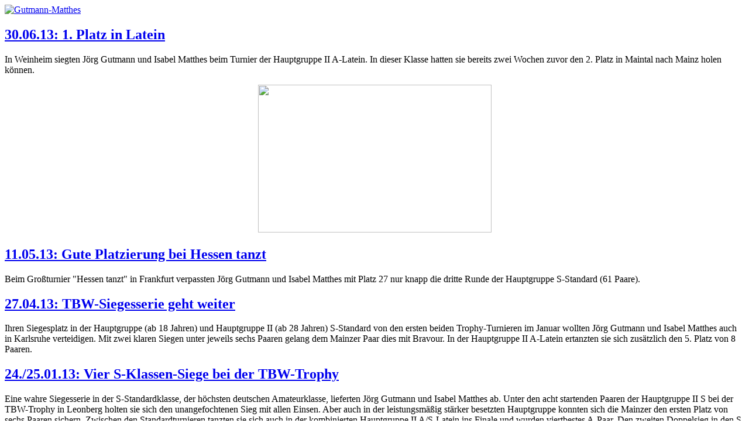

--- FILE ---
content_type: text/html; charset=utf-8
request_url: http://gutmann-matthes.de/index.php?start=55
body_size: 4008
content:
<!DOCTYPE html>
<html lang="de-de" dir="ltr">
<head>
    <meta charset="utf-8">
	<meta name="viewport" content="width=device-width, initial-scale=1">
	<meta name="generator" content="Joomla! - Open Source Content Management">
	<title>Home</title>
	<link href="/index.php?format=feed&amp;type=rss" rel="alternate" type="application/rss+xml" title="RSS 2.0">
	<link href="/index.php?format=feed&amp;type=atom" rel="alternate" type="application/atom+xml" title="Atom 1.0">
	<link href="/media/system/images/joomla-favicon.svg" rel="icon" type="image/svg+xml">
	<link href="/media/system/images/favicon.ico" rel="alternate icon" type="image/vnd.microsoft.icon">
	<link href="/media/system/images/joomla-favicon-pinned.svg" rel="mask-icon" color="#000">

    <link href="/media/system/css/joomla-fontawesome.min.css?22dde63dbc8373054c0dc8b386a26dc0" rel="lazy-stylesheet" /><noscript><link href="/media/system/css/joomla-fontawesome.min.css?22dde63dbc8373054c0dc8b386a26dc0" rel="stylesheet" /></noscript>
	<link href="/media/templates/site/cassiopeia/css/global/colors_standard.min.css?22dde63dbc8373054c0dc8b386a26dc0" rel="stylesheet" />
	<link href="/media/templates/site/cassiopeia/css/template.min.css?22dde63dbc8373054c0dc8b386a26dc0" rel="stylesheet" />
	<link href="/media/templates/site/cassiopeia/css/vendor/joomla-custom-elements/joomla-alert.min.css?0.2.0" rel="stylesheet" />
	<style>:root {
		--hue: 214;
		--template-bg-light: #f0f4fb;
		--template-text-dark: #495057;
		--template-text-light: #ffffff;
		--template-link-color: #2a69b8;
		--template-special-color: #001B4C;
		
	}</style>

    <script type="application/json" class="joomla-script-options new">{"joomla.jtext":{"ERROR":"Fehler","MESSAGE":"Nachricht","NOTICE":"Hinweis","WARNING":"Warnung","JCLOSE":"Close","JOK":"OK","JOPEN":"Open"},"system.paths":{"root":"","rootFull":"http:\/\/gutmann-matthes.de\/","base":"","baseFull":"http:\/\/gutmann-matthes.de\/"},"csrf.token":"320e2f0537c92ff1e7572ec5bd85674d"}</script>
	<script src="/media/system/js/core.min.js?3b2c7481f479d57ca6a59403341a2e378a288779"></script>
	<script src="/media/templates/site/cassiopeia/js/template.min.js?22dde63dbc8373054c0dc8b386a26dc0" defer></script>
	<script src="/media/system/js/messages-es5.min.js?42aff9798f66753bdb448b926baf2140f17f2c07" nomodule defer></script>
	<script src="/media/system/js/messages.min.js?7425e8d1cb9e4f061d5e30271d6d99b085344117" type="module"></script>

</head>

<body class="site com_content wrapper-static view-category layout-blog no-task itemid-435">
    <header class="header container-header full-width">

        
        
                    <div class="grid-child">
                <div class="navbar-brand">
                    <a class="brand-logo" href="/">
                        <img class="logo d-inline-block" loading="eager" decoding="async" src="/media/templates/site/cassiopeia/images/logo.svg" alt="Gutmann-Matthes">                    </a>
                                    </div>
            </div>
        
            </header>

    <div class="site-grid">
        
        
        
        
        <div class="grid-child container-component">
            
            
            <div id="system-message-container" aria-live="polite"></div>

            <main>
            <div class="com-content-category-blog blog" itemscope itemtype="https://schema.org/Blog">
    
        
    
    
    
            <div class="com-content-category-blog__items blog-items items-leading ">
                            <div class="com-content-category-blog__item blog-item" itemprop="blogPost" itemscope itemtype="https://schema.org/BlogPosting">
                    

<div class="item-content">
    
        <div class="page-header">
                    <h2 itemprop="name">
                                    <a href="/index.php/125-300613-1-platz-in-latein" itemprop="url">
                        30.06.13: 1. Platz in Latein                    </a>
                            </h2>
        
        
        
            </div>

    
        
        
    
        
    <p>In Weinheim siegten Jörg Gutmann und Isabel Matthes beim Turnier der  Hauptgruppe II A-Latein. In dieser Klasse hatten sie bereits zwei Wochen  zuvor den 2. Platz in Maintal nach Mainz holen können.</p>
<p style="text-align: center;"><img src="/images/stories/weinheim_lat13.jpg" border="0" width="399" height="253" /></p>
    
    
    
        </div>
                </div>
                    </div>
    
                            <div class="com-content-category-blog__items blog-items ">
                    <div class="com-content-category-blog__item blog-item"
                itemprop="blogPost" itemscope itemtype="https://schema.org/BlogPosting">
                    

<div class="item-content">
    
        <div class="page-header">
                    <h2 itemprop="name">
                                    <a href="/index.php/124-110513-gute-platzierung-bei-hessen-tanzt" itemprop="url">
                        11.05.13: Gute Platzierung bei Hessen tanzt                    </a>
                            </h2>
        
        
        
            </div>

    
        
        
    
        
    <p style="text-align: justify;">Beim Großturnier "Hessen tanzt" in Frankfurt verpassten Jörg Gutmann und Isabel Matthes mit Platz 27 nur knapp die dritte Runde der Hauptgruppe S-Standard (61 Paare).</p>
    
    
    
        </div>
            </div>
                    <div class="com-content-category-blog__item blog-item"
                itemprop="blogPost" itemscope itemtype="https://schema.org/BlogPosting">
                    

<div class="item-content">
    
        <div class="page-header">
                    <h2 itemprop="name">
                                    <a href="/index.php/123-270413-tbw-siegesserie-geht-weiter" itemprop="url">
                        27.04.13: TBW-Siegesserie geht weiter                    </a>
                            </h2>
        
        
        
            </div>

    
        
        
    
        
    <p>Ihren Siegesplatz in der Hauptgruppe (ab 18 Jahren) und Hauptgruppe II  (ab 28 Jahren) S-Standard von den ersten beiden Trophy-Turnieren im  Januar wollten Jörg Gutmann und Isabel Matthes auch in Karlsruhe  verteidigen. Mit zwei klaren Siegen unter jeweils sechs Paaren gelang  dem Mainzer Paar dies mit Bravour. In der Hauptgruppe II A-Latein  ertanzten sie sich zusätzlich den 5. Platz von 8 Paaren.</p>
    
    
    
        </div>
            </div>
                    <div class="com-content-category-blog__item blog-item"
                itemprop="blogPost" itemscope itemtype="https://schema.org/BlogPosting">
                    

<div class="item-content">
    
        <div class="page-header">
                    <h2 itemprop="name">
                                    <a href="/index.php/122-24250213-vier-siege-in-der-s-klasse" itemprop="url">
                        24./25.01.13: Vier S-Klassen-Siege bei der TBW-Trophy                    </a>
                            </h2>
        
        
        
            </div>

    
        
        
    
        
    <p>Eine wahre Siegesserie in der S-Standardklasse, der höchsten deutschen   Amateurklasse, lieferten Jörg Gutmann und Isabel Matthes ab. Unter den  acht startenden Paaren der Hauptgruppe II S bei der TBW-Trophy in Leonberg holten sie sich  den unangefochtenen Sieg mit allen Einsen. Aber auch in der  leistungsmäßig stärker besetzten Hauptgruppe konnten sich die Mainzer  den ersten Platz von sechs Paaren sichern. Zwischen den  Standardturnieren tanzten sie sich auch in der kombinierten Hauptgruppe  II A/S-Latein ins Finale und wurden viertbestes A-Paar. Den zweiten  Doppelsieg in den S-Standard-Turnieren legten Gutmann/Matthes dann am  Sonntag nach. Mit allen gewonnenen Tänzen konnten sie erneut die  Konkurrenz auf die Plätze verweisen und führen damit klar die  Trophy-Rangliste an. Abgerundet wurde das Ergebnis durch Platz 5 von 9  Paaren in der Hauptgruppe II A-Latein - was zu einer Gesamtbilanz von 50  Tänzen an zwei Tagen führte (Foto: Panther).</p>
<p style="text-align: center;"><img src="/images/stories/dp_12_2_web.jpg" border="0" alt="Jörg Gutmann und Isabel Matthes" title="Jörg Gutmann und Isabel Matthes" /></p>
    
    
    
        </div>
            </div>
                    <div class="com-content-category-blog__item blog-item"
                itemprop="blogPost" itemscope itemtype="https://schema.org/BlogPosting">
                    

<div class="item-content">
    
        <div class="page-header">
                    <h2 itemprop="name">
                                    <a href="/index.php/121-12130113-dreifach-sieg-in-neu-ulm" itemprop="url">
                        12./13.01.13: Dreifach-Sieg in Neu-Ulm                    </a>
                            </h2>
        
        
        
            </div>

    
        
        
    
        
    <p>Bei den 15. Donau-Tanzsporttagen in Neu-Ulm legten Jörg Gutmann und  Isabel Matthes einen fulminanten  Jahresstart hin. Drei Mal Sieg mit allen Bestnoten hieß es für das  Mainzer Paar in den drei Turnieren der Hauptgruppe und Hauptgruppe II  Sonderklasse Standard. Auch das Publikum zeigte sich begeistert von den  gezeigten Leistungen. Zudem gingen Gutmann/Matthes in der Lateinsektion  an den Start und erreichten am Sonntag den 5. Platz unter den 11  startenden Paaren der Hauptgruppe II A, nachdem die beiden am Vortag mit  Platz 7 Anschlusspaar zum Finale geworden waren.</p>
    
    
    
        </div>
            </div>
                </div>
    
            <div class="items-more">
            
<ol class="com-content-blog__links">
            <li class="com-content-blog__link">
            <a href="/index.php/120-241112-5-platz-beim-deutschlandpokal">
                24.11.12: 5. Platz beim Deutschlandpokal</a>
        </li>
            <li class="com-content-blog__link">
            <a href="/index.php/119-071012-finale-grosser-preis-von-wiesbaden">
                13.10.12: Finale beim Großen Preis von Wiesbaden</a>
        </li>
            <li class="com-content-blog__link">
            <a href="/index.php/118-22092012">
                22.09.12: Vize-Landesmeister Hauptgruppe S-Standard</a>
        </li>
            <li class="com-content-blog__link">
            <a href="/index.php/116-080912-zwei-landesmeistertitel-verteidigt">
                08.09.12: Zwei Landesmeistertitel verteidigt</a>
        </li>
    </ol>
        </div>
    
                <div class="com-content-category-blog__navigation w-100">
                            <p class="com-content-category-blog__counter counter float-end pt-3 pe-2">
                    Seite 12 von 30                </p>
                        <div class="com-content-category-blog__pagination">
                <nav class="pagination__wrapper" aria-label="Seitennummerierung">
    <ul class="pagination ms-0 mb-4">
            <li class="page-item">
        <a aria-label="Zur Seite start wechseln" href="/index.php" class="page-link">
            <span class="icon-angle-double-left" aria-hidden="true"></span>        </a>
    </li>
            <li class="page-item">
        <a aria-label="Zur Seite zurück wechseln" href="/index.php?start=50" class="page-link">
            <span class="icon-angle-left" aria-hidden="true"></span>        </a>
    </li>

                        <li class="page-item">
        <a aria-label="Gehe zur Seite 7" href="/index.php?start=30" class="page-link">
            7        </a>
    </li>
                        <li class="page-item">
        <a aria-label="Gehe zur Seite 8" href="/index.php?start=35" class="page-link">
            8        </a>
    </li>
                        <li class="page-item">
        <a aria-label="Gehe zur Seite 9" href="/index.php?start=40" class="page-link">
            9        </a>
    </li>
                        <li class="page-item">
        <a aria-label="Gehe zur Seite 10" href="/index.php?start=45" class="page-link">
            10        </a>
    </li>
                        <li class="page-item">
        <a aria-label="Gehe zur Seite 11" href="/index.php?start=50" class="page-link">
            11        </a>
    </li>
                            <li class="active page-item">
        <a aria-current="true" aria-label="Seite 12" href="#" class="page-link">12</a>
    </li>
                        <li class="page-item">
        <a aria-label="Gehe zur Seite 13" href="/index.php?start=60" class="page-link">
            13        </a>
    </li>
                        <li class="page-item">
        <a aria-label="Gehe zur Seite 14" href="/index.php?start=65" class="page-link">
            14        </a>
    </li>
                        <li class="page-item">
        <a aria-label="Gehe zur Seite 15" href="/index.php?start=70" class="page-link">
            15        </a>
    </li>
                        <li class="page-item">
        <a aria-label="Gehe zur Seite 16" href="/index.php?start=75" class="page-link">
            16        </a>
    </li>
        
            <li class="page-item">
        <a aria-label="Zur Seite weiter wechseln" href="/index.php?start=60" class="page-link">
            <span class="icon-angle-right" aria-hidden="true"></span>        </a>
    </li>
            <li class="page-item">
        <a aria-label="Zur Seite ende wechseln" href="/index.php?start=145" class="page-link">
            <span class="icon-angle-double-right" aria-hidden="true"></span>        </a>
    </li>
    </ul>
</nav>
            </div>
        </div>
    </div>

            </main>
            
        </div>

        
        
            </div>

    
    
    
</body>
</html>
